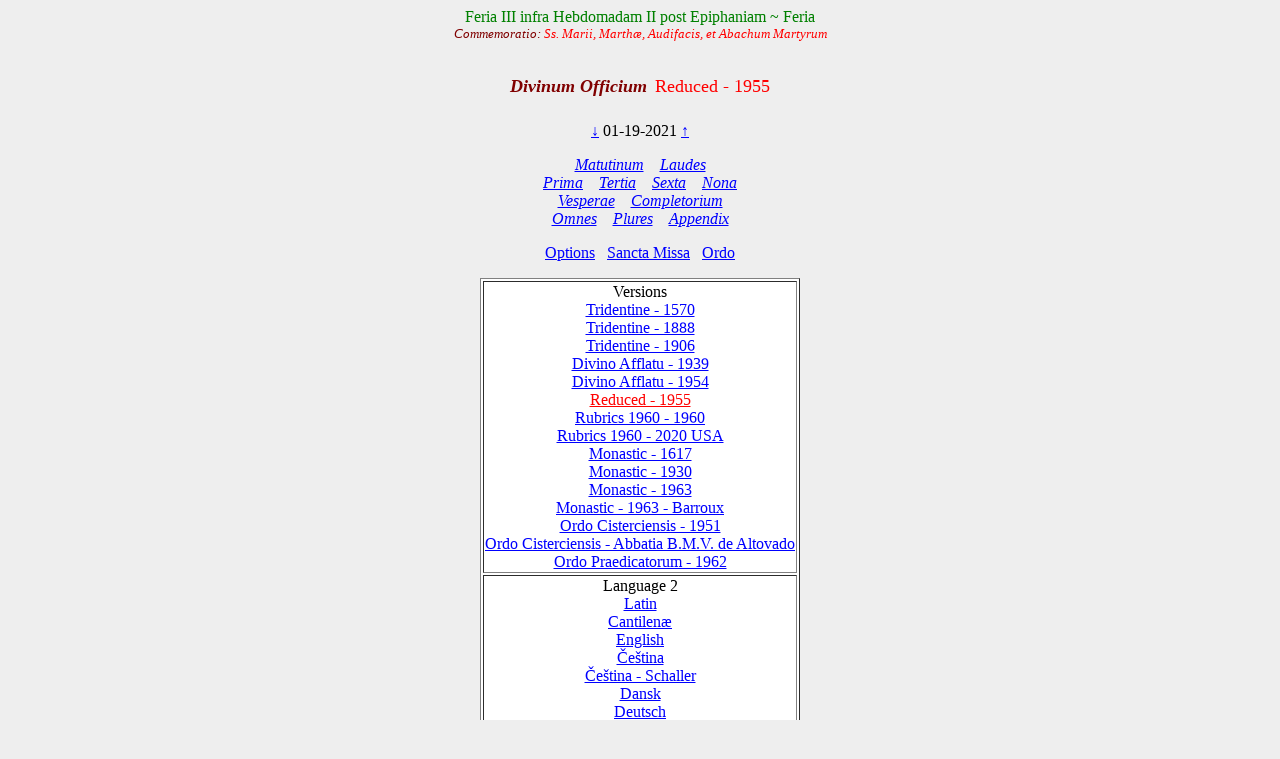

--- FILE ---
content_type: text/html; charset=utf-8
request_url: https://www.divinumofficium.com/cgi-bin/horas/Pofficium.pl?date1=01-19-2021&version=Reduced%201955&testmode=regular&lang2=Francais&votive=Hodie
body_size: 3952
content:
<!DOCTYPE HTML PUBLIC "-//W3C//DTD HTML 4.01 Transitional//EN">
<HTML><HEAD>
  <META NAME="viewport" CONTENT="width=device-width, initial-scale=0.75">
  <META NAME="Resource-type" CONTENT="Document">
  <META NAME="description" CONTENT="Divine Office">
  <META NAME="keywords" CONTENT="Divine Office, Breviarium, Liturgy, Traditional, Zsolozsma">
  <META NAME="Copyright" CONTENT="Like GNU">
  <meta name="color-scheme" content="dark light">
  <STYLE>
    /* https://www.30secondsofcode.org/css/s/offscreen/ */
    .offscreen {
      border: 0;
      clip: rect(0 0 0 0);
      height: 1px;
      margin: -1px;
      overflow: hidden;
      padding: 0;
      position: absolute;
      width: 1px;
    }
    h1, h2 {
      text-align: center;
      font-weight: normal;
    }
    h2 {
      margin-top: 4ex;
      color: maroon;
      font-size: 112%;
      font-weight: bold;
      font-style: italic;
    }
    p {
      color: black;
    }
    a:link { color: blue; }
    a:visited { color: blue; }
    body {
      background: #eeeeee;
    }
    .contrastbg { background: white; }
    .nigra { color: black; }

    @media (prefers-color-scheme: dark) {
      body {
        background: black;
        color: white;
      }
      table { color: white; }
      a:link { color: #AFAFFF; }
      a:visited { color: #AFAFFF; }
      p { color: white; }
      .contrastbg {
        background: #3F3F3F;
        color: white;
      }
      .nigra {  color: white;  }
      }
  </STYLE>
  <TITLE>Divinum Officium </TITLE>
  <SCRIPT TYPE='text/JavaScript' SRC='../../www/js/util.js'></SCRIPT>
  <SCRIPT TYPE='text/JavaScript' SRC='../../www/js/jquery.min.js'></SCRIPT>
  <SCRIPT TYPE='text/JavaScript' SRC='../../www/js/exsurge.js'></SCRIPT>
<SCRIPT TYPE='text/JavaScript' LANGUAGE='JavaScript1.2'>
//to prevent inhearitance of popup
function clearradio() {
  var a= document.forms[0].popup;
  if (a) a.value = 0;
  document.forms[0].action = "Pofficium.pl";
  document.forms[0].target = "_self"
  return;
}

// set a popup tab
function linkit(name,ind,lang) {
  document.forms[0].popup.value = name;
  document.forms[0].popuplang.value=lang;
  document.forms[0].expandnum.value=ind;
  if (ind == 0) {
     document.forms[0].action = 'popup.pl';
     document.forms[0].target = '_BLANK';
  } else {
     var c = document.forms[0].command.value;
     if (!c.match('pray')) document.forms[0].command.value = "pray" + c;
  }
  document.forms[0].submit();
}

//finishing horas back to main page
function okbutton() {
  document.forms[0].action = "Pofficium.pl";
  document.forms[0].target = "_self"
  document.forms[0].command.value = '';
  document.forms[0].submit();
}

//restart the programlet if parameter change
function parchange() {
  var c = document.forms[0].command.value;
  if (c && !c.match("change")) {
     clearradio();
  }
  if (c && !c.match("pray")) document.forms[0].command.value = "pray" + c;
  document.forms[0].submit();
}

//calls kalendar
function callkalendar(mode) {
  document.forms[0].action = 'kalendar.pl';
  if (mode == 'kalendar') {
    document.forms[0].kmonth.value = 15;
  }
  document.forms[0].target = "_self"
  document.forms[0].submit();
}

// for Cofficium
function callbrevi(date) {
  document.forms[0].date.value = date;
  document.forms[0].action = 'officium.pl'
  document.forms[0].target = "_self"
  document.forms[0].submit();
}

//calls missa
function callmissa() {
  document.forms[0].action = "../missa/missa.pl";
  if (document.forms[0].command.value != "") {
    document.forms[0].command.value = "praySanctaMissa"
  }
  document.forms[0].target = "_self"
  document.forms[0].submit();
}

function prevnext(ch) {
  var dat = document.forms[0].date.value;
  var adat = dat.split('-');
  var mtab = new Array(31,28,31,30,31,30,31,31,30,31,30,31);
  var m = eval(adat[0]);
  var d = eval(adat[1]);
  var y = eval(adat[2]);
  var c = eval(ch);

  var leapyear = 0;
  if ((y % 4) == 0) leapyear = 1;
  if ((y % 100) == 0) leapyear = 0;
  if ((y % 400) == 0) leapyear = 1;
  if (leapyear) mtab[1] = 29;
  d = d + c;
  if (d < 1) {
    m--;
	if (m < 1) {y--; m = 12;}
	d = mtab[m-1];
  }
  if (d > mtab[m-1]) {
    m++;
	  d = 1;
	  if (m > 12) {y++; m = 1;}
  }
  document.forms[0].date.value = m + "-" + d + "-" + y;
}
</SCRIPT>
</HEAD>
<BODY  onresize="layoutChant()">
<FORM ACTION="Pofficium.pl" METHOD="post" TARGET="_self">
<P ALIGN=CENTER><FONT COLOR="green">Feria III infra Hebdomadam II post Epiphaniam ~ Feria</FONT><br/>
<I><SPAN STYLE="font-size:82%;"><SPAN STYLE="color:maroon;">Commemoratio:</SPAN> <FONT COLOR="red">Ss. Marii, Marthæ, Audifacis, et Abachum Martyrum</FONT></SPAN></I>
</P>
<H1><FONT COLOR='MAROON' SIZE='+1'><B><I>Divinum Officium</I></B></FONT>&nbsp;<FONT COLOR='RED' SIZE='+1'>Reduced - 1955</FONT></H1>
<P ALIGN=CENTER><A HREF="Pofficium.pl?date1=01-19-2021&command=prev&version=Reduced - 1955&lang2=Francais&votive=Hodie">
&darr;</A>
01-19-2021
<A HREF="Pofficium.pl?date1=01-19-2021&command=next&version=Reduced - 1955&lang2=Francais&votive=Hodie">
&uarr;</A>
</P>
<P ALIGN=CENTER><I>
<A HREF="Pofficium.pl?date1=01-19-2021&command=prayMatutinum&version=Reduced - 1955&lang2=Francais&votive=Hodie" >Matutinum</A>
&nbsp;&nbsp;
<A HREF="Pofficium.pl?date1=01-19-2021&command=prayLaudes&version=Reduced - 1955&lang2=Francais&votive=Hodie" >Laudes</A>
<br/>
<A HREF="Pofficium.pl?date1=01-19-2021&command=prayPrima&version=Reduced - 1955&lang2=Francais&votive=Hodie" >Prima</A>
&nbsp;&nbsp;
<A HREF="Pofficium.pl?date1=01-19-2021&command=prayTertia&version=Reduced - 1955&lang2=Francais&votive=Hodie" >Tertia</A>
&nbsp;&nbsp;
<A HREF="Pofficium.pl?date1=01-19-2021&command=praySexta&version=Reduced - 1955&lang2=Francais&votive=Hodie" >Sexta</A>
&nbsp;&nbsp;
<A HREF="Pofficium.pl?date1=01-19-2021&command=prayNona&version=Reduced - 1955&lang2=Francais&votive=Hodie" >Nona</A>
<br/>
<A HREF="Pofficium.pl?date1=01-19-2021&command=prayVesperae&version=Reduced - 1955&lang2=Francais&votive=Hodie" >Vesperae</A>
&nbsp;&nbsp;
<A HREF="Pofficium.pl?date1=01-19-2021&command=prayCompletorium&version=Reduced - 1955&lang2=Francais&votive=Hodie" >Completorium</A>
<br/>
<A HREF="Pofficium.pl?date1=01-19-2021&command=prayOmnes&version=Reduced - 1955&lang2=Francais&votive=Hodie" >Omnes</A>
&nbsp;&nbsp;
<A HREF="Pofficium.pl?date1=01-19-2021&command=prayPlures&version=Reduced - 1955&lang2=Francais&votive=Hodie" >Plures</A>
&nbsp;&nbsp;
<A HREF="Pofficium.pl?date1=01-19-2021&command=Appendix Index&version=Reduced - 1955&lang2=Francais&votive=Hodie"><FONT COLOR=>Appendix</FONT></A>
</I></P>
<P ALIGN=CENTER><A HREF="Pofficium.pl?date1=01-19-2021&command=setupparameters&pcommand=&version=Reduced - 1955&lang2=Francais&votive=Hodie">
Options</A>&ensp;
<A HREF="#" onclick="callmissa();">Sancta Missa</A>&ensp;
<A HREF="#" onclick="callkalendar();">Ordo</A>
</P>
<TABLE ALIGN='CENTER' BORDER='1'  class="contrastbg"><TR><TD ALIGN='CENTER'>Versions<br/>
<A HREF="Pofficium.pl?date1=01-19-2021&version=Tridentine - 1570&lang2=Francais&votive=Hodie"><FONT COLOR=>Tridentine - 1570</FONT></A><br/>
<A HREF="Pofficium.pl?date1=01-19-2021&version=Tridentine - 1888&lang2=Francais&votive=Hodie"><FONT COLOR=>Tridentine - 1888</FONT></A><br/>
<A HREF="Pofficium.pl?date1=01-19-2021&version=Tridentine - 1906&lang2=Francais&votive=Hodie"><FONT COLOR=>Tridentine - 1906</FONT></A><br/>
<A HREF="Pofficium.pl?date1=01-19-2021&version=Divino Afflatu - 1939&lang2=Francais&votive=Hodie"><FONT COLOR=>Divino Afflatu - 1939</FONT></A><br/>
<A HREF="Pofficium.pl?date1=01-19-2021&version=Divino Afflatu - 1954&lang2=Francais&votive=Hodie"><FONT COLOR=>Divino Afflatu - 1954</FONT></A><br/>
<A HREF="Pofficium.pl?date1=01-19-2021&version=Reduced - 1955&lang2=Francais&votive=Hodie"><FONT COLOR=red>Reduced - 1955</FONT></A><br/>
<A HREF="Pofficium.pl?date1=01-19-2021&version=Rubrics 1960 - 1960&lang2=Francais&votive=Hodie"><FONT COLOR=>Rubrics 1960 - 1960</FONT></A><br/>
<A HREF="Pofficium.pl?date1=01-19-2021&version=Rubrics 1960 - 2020 USA&lang2=Francais&votive=Hodie"><FONT COLOR=>Rubrics 1960 - 2020 USA</FONT></A><br/>
<A HREF="Pofficium.pl?date1=01-19-2021&version=Monastic Tridentinum 1617&lang2=Francais&votive=Hodie"><FONT COLOR=>Monastic - 1617</FONT></A><br/>
<A HREF="Pofficium.pl?date1=01-19-2021&version=Monastic Divino 1930&lang2=Francais&votive=Hodie"><FONT COLOR=>Monastic - 1930</FONT></A><br/>
<A HREF="Pofficium.pl?date1=01-19-2021&version=Monastic - 1963&lang2=Francais&votive=Hodie"><FONT COLOR=>Monastic - 1963</FONT></A><br/>
<A HREF="Pofficium.pl?date1=01-19-2021&version=Monastic - 1963 - Barroux&lang2=Francais&votive=Hodie"><FONT COLOR=>Monastic - 1963 - Barroux</FONT></A><br/>
<A HREF="Pofficium.pl?date1=01-19-2021&version=Monastic Tridentinum Cisterciensis 1951&lang2=Francais&votive=Hodie"><FONT COLOR=>Ordo Cisterciensis - 1951</FONT></A><br/>
<A HREF="Pofficium.pl?date1=01-19-2021&version=Monastic Tridentinum Cisterciensis Altovadensis&lang2=Francais&votive=Hodie"><FONT COLOR=>Ordo Cisterciensis - Abbatia B.M.V. de Altovado</FONT></A><br/>
<A HREF="Pofficium.pl?date1=01-19-2021&version=Ordo Praedicatorum - 1962&lang2=Francais&votive=Hodie"><FONT COLOR=>Ordo Praedicatorum - 1962</FONT></A></TD></TR>
<TR><TD ALIGN='CENTER'>Language 2<br/>
<A HREF="Pofficium.pl?date1=01-19-2021&version=Reduced - 1955&lang2=Latin&votive=Hodie"><FONT COLOR=>Latin</FONT></A><br/>
<A HREF="Pofficium.pl?date1=01-19-2021&version=Reduced - 1955&lang2=Latin-gabc&votive=Hodie"><FONT COLOR=>Cantilenæ</FONT></A><br/>
<A HREF="Pofficium.pl?date1=01-19-2021&version=Reduced - 1955&lang2=English&votive=Hodie"><FONT COLOR=>English</FONT></A><br/>
<A HREF="Pofficium.pl?date1=01-19-2021&version=Reduced - 1955&lang2=Bohemice&votive=Hodie"><FONT COLOR=>Čeština</FONT></A><br/>
<A HREF="Pofficium.pl?date1=01-19-2021&version=Reduced - 1955&lang2=Cesky-Schaller&votive=Hodie"><FONT COLOR=>Čeština - Schaller</FONT></A><br/>
<A HREF="Pofficium.pl?date1=01-19-2021&version=Reduced - 1955&lang2=Dansk&votive=Hodie"><FONT COLOR=>Dansk</FONT></A><br/>
<A HREF="Pofficium.pl?date1=01-19-2021&version=Reduced - 1955&lang2=Deutsch&votive=Hodie"><FONT COLOR=>Deutsch</FONT></A><br/>
<A HREF="Pofficium.pl?date1=01-19-2021&version=Reduced - 1955&lang2=Espanol&votive=Hodie"><FONT COLOR=>Español</FONT></A><br/>
<A HREF="Pofficium.pl?date1=01-19-2021&version=Reduced - 1955&lang2=Francais&votive=Hodie"><FONT COLOR=red>Français</FONT></A><br/>
<A HREF="Pofficium.pl?date1=01-19-2021&version=Reduced - 1955&lang2=Italiano&votive=Hodie"><FONT COLOR=>Italiano</FONT></A><br/>
<A HREF="Pofficium.pl?date1=01-19-2021&version=Reduced - 1955&lang2=Magyar&votive=Hodie"><FONT COLOR=>Magyar</FONT></A><br/>
<A HREF="Pofficium.pl?date1=01-19-2021&version=Reduced - 1955&lang2=Nederlands&votive=Hodie"><FONT COLOR=>Nederlands</FONT></A><br/>
<A HREF="Pofficium.pl?date1=01-19-2021&version=Reduced - 1955&lang2=Polski&votive=Hodie"><FONT COLOR=>Polski</FONT></A><br/>
<A HREF="Pofficium.pl?date1=01-19-2021&version=Reduced - 1955&lang2=Portugues&votive=Hodie"><FONT COLOR=>Português</FONT></A><br/>
<A HREF="Pofficium.pl?date1=01-19-2021&version=Reduced - 1955&lang2=Vietnamice&votive=Hodie"><FONT COLOR=>Tiếng Việt</FONT></A><br/>
<A HREF="Pofficium.pl?date1=01-19-2021&version=Reduced - 1955&lang2=Latin-Bea&votive=Hodie"><FONT COLOR=>Latin-Bea</FONT></A><br/>
<A HREF="Pofficium.pl?date1=01-19-2021&version=Reduced - 1955&lang2=Polski-Newer&votive=Hodie"><FONT COLOR=>Polski-Newer</FONT></A></TD></TR>
<TR><TD ALIGN='CENTER'>Votives<br/>
<A HREF="Pofficium.pl?date1=01-19-2021&version=Reduced - 1955&lang2=Francais&votive=Hodie"><FONT COLOR=red>Hodie</FONT></A><br/>
<A HREF="Pofficium.pl?date1=01-19-2021&version=Reduced - 1955&lang2=Francais&votive=C1"><FONT COLOR=>Apostolorum</FONT></A><br/>
<A HREF="Pofficium.pl?date1=01-19-2021&version=Reduced - 1955&lang2=Francais&votive=C1a"><FONT COLOR=>Evangelistarum</FONT></A><br/>
<A HREF="Pofficium.pl?date1=01-19-2021&version=Reduced - 1955&lang2=Francais&votive=C2"><FONT COLOR=>Unius Martyris Pontificis</FONT></A><br/>
<A HREF="Pofficium.pl?date1=01-19-2021&version=Reduced - 1955&lang2=Francais&votive=C2a"><FONT COLOR=>Unius Martyris non Pontificis</FONT></A><br/>
<A HREF="Pofficium.pl?date1=01-19-2021&version=Reduced - 1955&lang2=Francais&votive=C3"><FONT COLOR=>Plurium Martyrum Pontificum</FONT></A><br/>
<A HREF="Pofficium.pl?date1=01-19-2021&version=Reduced - 1955&lang2=Francais&votive=C3a"><FONT COLOR=>Plurium Martyrum non Pontificum</FONT></A><br/>
<A HREF="Pofficium.pl?date1=01-19-2021&version=Reduced - 1955&lang2=Francais&votive=C4"><FONT COLOR=>Confessoris Pontificis</FONT></A><br/>
<A HREF="Pofficium.pl?date1=01-19-2021&version=Reduced - 1955&lang2=Francais&votive=C4a"><FONT COLOR=>Doctoris Pontificis</FONT></A><br/>
<A HREF="Pofficium.pl?date1=01-19-2021&version=Reduced - 1955&lang2=Francais&votive=C4c"><FONT COLOR=>Plurium Confessorum Pontificum</FONT></A><br/>
<A HREF="Pofficium.pl?date1=01-19-2021&version=Reduced - 1955&lang2=Francais&votive=C5"><FONT COLOR=>Confessoris non Pontificis</FONT></A><br/>
<A HREF="Pofficium.pl?date1=01-19-2021&version=Reduced - 1955&lang2=Francais&votive=C5a"><FONT COLOR=>Doctoris non Pontificis</FONT></A><br/>
<A HREF="Pofficium.pl?date1=01-19-2021&version=Reduced - 1955&lang2=Francais&votive=C5b"><FONT COLOR=>Abbatis</FONT></A><br/>
<A HREF="Pofficium.pl?date1=01-19-2021&version=Reduced - 1955&lang2=Francais&votive=C5c"><FONT COLOR=>Plurium Confessorum non Pontificum</FONT></A><br/>
<A HREF="Pofficium.pl?date1=01-19-2021&version=Reduced - 1955&lang2=Francais&votive=C6"><FONT COLOR=>Unius Virginis Martyris</FONT></A><br/>
<A HREF="Pofficium.pl?date1=01-19-2021&version=Reduced - 1955&lang2=Francais&votive=C6a"><FONT COLOR=>Unius Virginis tantum</FONT></A><br/>
<A HREF="Pofficium.pl?date1=01-19-2021&version=Reduced - 1955&lang2=Francais&votive=C6b"><FONT COLOR=>Plurium Virginum Martyrum</FONT></A><br/>
<A HREF="Pofficium.pl?date1=01-19-2021&version=Reduced - 1955&lang2=Francais&votive=C7"><FONT COLOR=>Unius non Virginis Martyris</FONT></A><br/>
<A HREF="Pofficium.pl?date1=01-19-2021&version=Reduced - 1955&lang2=Francais&votive=C7a"><FONT COLOR=>Unius non Virginis nec Martyris</FONT></A><br/>
<A HREF="Pofficium.pl?date1=01-19-2021&version=Reduced - 1955&lang2=Francais&votive=C7b"><FONT COLOR=>Plurium non Virginum Martyrum</FONT></A><br/>
<A HREF="Pofficium.pl?date1=01-19-2021&version=Reduced - 1955&lang2=Francais&votive=C8"><FONT COLOR=>Dedicationis Ecclesiae</FONT></A><br/>
<A HREF="Pofficium.pl?date1=01-19-2021&version=Reduced - 1955&lang2=Francais&votive=C9"><FONT COLOR=>Officium defunctorum</FONT></A><br/>
<A HREF="Pofficium.pl?date1=01-19-2021&version=Reduced - 1955&lang2=Francais&votive=C10"><FONT COLOR=>Beata Maria in Sabbato</FONT></A><br/>
<A HREF="Pofficium.pl?date1=01-19-2021&version=Reduced - 1955&lang2=Francais&votive=C11"><FONT COLOR=>Beatae Mariae Virginis</FONT></A><br/>
<A HREF="Pofficium.pl?date1=01-19-2021&version=Reduced - 1955&lang2=Francais&votive=C12"><FONT COLOR=>Officium parvum Beatae Mariae Virginis</FONT></A></TD></TR>
</TABLE>
<P ALIGN=CENTER>
<A HREF="../../www/horas/Help/versions.html" TARGET="_BLANK">Versions</A>
&emsp;
<A HREF="../../www/horas/Help/credits.html" TARGET="_BLANK">Credits</A>
&emsp;
<A HREF="../../www/horas/Help/download.html" TARGET="_BLANK">Download</A>
&emsp;
<A HREF="../../www/horas/Help/rubrics.html" TARGET="_BLANK">Rubrics</A>
&emsp;
<A HREF="../../www/horas/Help/technical.html" TARGET="_BLANK">Technical</A>
&emsp;
<A HREF="../../www/horas/Help/help.html" TARGET="_BLANK">Help</A>
</P>
<INPUT TYPE="HIDDEN" NAME="expandnum" VALUE="">
<INPUT TYPE="HIDDEN" NAME="popup" VALUE="">
<INPUT TYPE="HIDDEN" NAME="popuplang" VALUE="">
<INPUT TYPE="HIDDEN" NAME="setup" VALUE="general;;;$expand='tota';;$version='Reduced 1955';;$lang2='Francais';;$votive='Hodie';;;generalc;;;$expand='tota';;$version='Divino Afflatu';;$version2='Rubrics 1960 - 1960';;$langc='Latin';;$accented='plain';;;generalccheck;;;ooooo;;;generalcheck;;;oooo;;;parameters;;;$priest='0';;$building='0';;$lang1='Latin';;$psalmvar='0';;$whitebground='1';;$blackfont='';;$smallblack='-1';;$redfont=' italic red';;$initiale='+2 bold italic red';;$largefont='+1 bold italic red';;$smallfont='1 red';;$titlefont='+1 red';;$screenheight='1024';;$textwidth='100';;$oldhymns='0';;$nonumbers='0';;$nofancychars='0';;$noinnumbers='1';;$noflexa='1';;$langfb='English';;$testmode='regular';;$singleCell='1';;;parameterscheck;;;bbtbbbtcccccnnbbbbbttb;;;">
<INPUT TYPE="HIDDEN" NAME="command" VALUE="">
<INPUT TYPE="HIDDEN" NAME="date1" VALUE="01-19-2021">
<INPUT TYPE="HIDDEN" NAME="searchvalue" VALUE="0">
<INPUT TYPE="HIDDEN" NAME="officium" VALUE="Pofficium.pl">
<INPUT TYPE="HIDDEN" NAME="browsertime" VALUE="">
<INPUT TYPE="HIDDEN" NAME="version" VALUE="Reduced - 1955">
<INPUT TYPE="HIDDEN" NAME="version2" VALUE="">
<INPUT TYPE="HIDDEN" NAME="caller" VALUE='0'>
<INPUT TYPE="HIDDEN" NAME="compare" VALUE=>
<INPUT TYPE="HIDDEN" NAME="plures" VALUE="">
<INPUT TYPE="HIDDEN" NAME="kmonth" VALUE="">

<SCRIPT TYPE='text/JavaScript'>
    
  
  
    const scores = [];
    const mappings = [];
    const ctexts = [];
    var gabcSources = [];
    var chantContainers = [];
  
    $('.GABC').each(function(gabcidx, gabcSource) {
      gabcSources.push(gabcSource);
      chantContainer = document.getElementById(gabcSource.id.replace("GABC", "GCHANT"));
      chantContainers.push(chantContainer);
    });
  
  var updateChant = function() {
    if (scores.length) {
      for (let i = 0; i < scores.length; i++) {
        exsurge.Gabc.updateMappingsFromSource(ctexts[i], mappings[i], gabcSources[i].innerHTML.replace(/&gt;/g, '>').replace(/&lt;/g, '<'));
        scores[i].updateNotations(ctexts[i]);
      }
    } else {
      for (let i = 0; i < gabcSources.length; i++) {
        let ctxt = new exsurge.ChantContext();
        ctxt.lyricTextFont = "'Crimson Text', serif";
        ctxt.lyricTextSize *= 1.2;
        ctxt.spaceBetweenSystems = 0;
        ctxt.dropCapTextFont = ctxt.lyricTextFont;
        ctxt.annotationTextFont = ctxt.lyricTextFont;
      

        header = getHeader(gabcSources[i].innerHTML);
        header["centering-scheme"] = 'latin';
        let mapping = exsurge.Gabc.createMappingsFromSource(ctxt, gabcSources[i].innerHTML.replace(/&gt;/g, '>').replace(/&lt;/g, '<'));
        let score = new exsurge.ChantScore(ctxt, mapping, header['initial-style']!=='0');
        if(header['initial-style']!=='0' && header.annotation) {
          score.annotation = new exsurge.Annotation(ctxt, header.annotation);
        }
        ctexts.push(ctxt);
        scores.push(score);
        mappings.push(mapping);
      };
    }
    layoutChant();
  };

  var layoutChant = function() {
    for (let i = 0; i < chantContainers.length; i++) {
      // perform layout on the chant
      if(scores.length) {
        scores[i].performLayoutAsync(ctexts[i], function() {
          scores[i].layoutChantLines(ctexts[i], chantContainers[i].clientWidth, function() {
            // render the score to svg code
            chantContainers[i].innerHTML = scores[i].createSvg(ctexts[i]);
          });
        });
        
        gabcSources[i].style.display = 'none'; // hide Chant text
      }
    }
  };
  
  updateChant();
  
  
  $("body").on("resize", layoutChant());
    </SCRIPT>
</FORM></BODY></HTML>